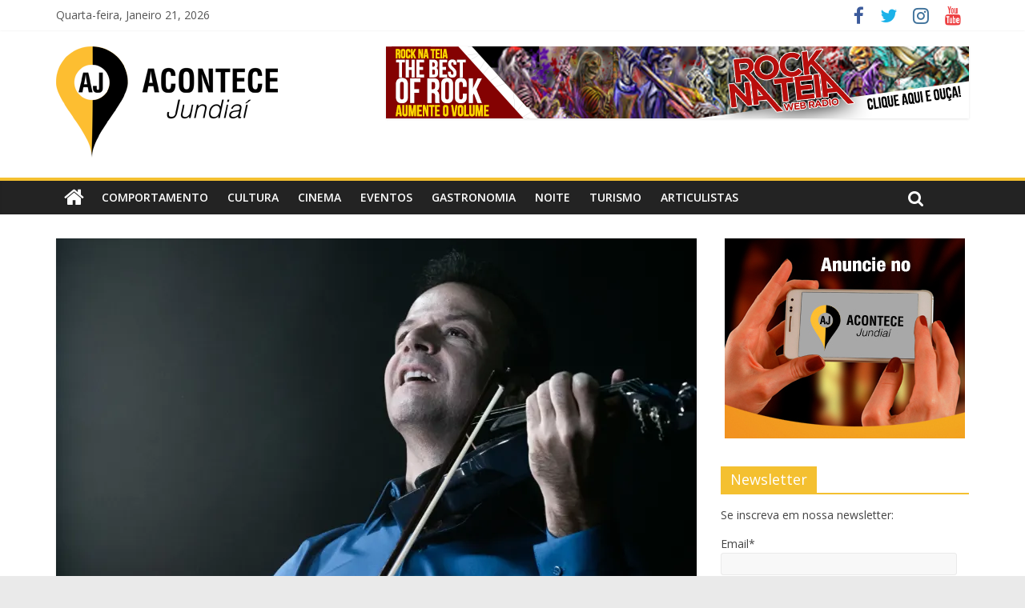

--- FILE ---
content_type: text/html; charset=UTF-8
request_url: http://acontecejundiai.com.br/2022/10/18/amon-lima-recebe-dj-edu-zottini-em-show-gratuito-em-jundiai-dia-23/
body_size: 57677
content:
<!DOCTYPE html>
<html lang="pt-PT">
<head>
	<meta charset="UTF-8"/>
	<meta name="viewport" content="width=device-width, initial-scale=1">
	<link rel="profile" href="http://gmpg.org/xfn/11"/>
	<link rel="pingback" href="http://acontecejundiai.com.br/xmlrpc.php"/>
	<title>Amon Lima recebe DJ Edu Zottini em show gratuito em Jundiaí dia 23</title>

<!-- This site is optimized with the Yoast SEO plugin v12.5 - https://yoast.com/wordpress/plugins/seo/ -->
<meta name="description" content="A música clássica se une à eletrônica no Projeto ALive no dia 23 de outubro, em apresentação única e inédita no Parque da Cidade, a partir das 17h30"/>
<meta name="robots" content="max-snippet:-1, max-image-preview:large, max-video-preview:-1"/>
<link rel="canonical" href="http://acontecejundiai.com.br/2022/10/18/amon-lima-recebe-dj-edu-zottini-em-show-gratuito-em-jundiai-dia-23/" />
<meta property="og:locale" content="pt_PT" />
<meta property="og:type" content="article" />
<meta property="og:title" content="Amon Lima recebe DJ Edu Zottini em show gratuito em Jundiaí dia 23" />
<meta property="og:description" content="A música clássica se une à eletrônica no Projeto ALive no dia 23 de outubro, em apresentação única e inédita no Parque da Cidade, a partir das 17h30" />
<meta property="og:url" content="http://acontecejundiai.com.br/2022/10/18/amon-lima-recebe-dj-edu-zottini-em-show-gratuito-em-jundiai-dia-23/" />
<meta property="og:site_name" content="Acontece Jundiaí" />
<meta property="article:publisher" content="https://www.facebook.com/acontecejundiai/" />
<meta property="article:tag" content="Acontece Jundiaí" />
<meta property="article:tag" content="Amon Lima" />
<meta property="article:tag" content="DJ Edu Zottini" />
<meta property="article:tag" content="música" />
<meta property="article:tag" content="parque da cidade" />
<meta property="article:tag" content="show" />
<meta property="article:tag" content="show gratuito" />
<meta property="article:section" content="Eventos" />
<meta property="article:published_time" content="2022-10-18T20:03:33-03:00" />
<meta property="og:image" content="https://i1.wp.com/acontecejundiai.com.br/wp-content/uploads/2022/10/Amon-Lima-recebe-DJ-Edu-Zottini-em-show-gratuito-em-Jundiaí-dia-23-2.jpeg?fit=1280%2C853" />
<meta property="og:image:secure_url" content="https://i1.wp.com/acontecejundiai.com.br/wp-content/uploads/2022/10/Amon-Lima-recebe-DJ-Edu-Zottini-em-show-gratuito-em-Jundiaí-dia-23-2.jpeg?fit=1280%2C853" />
<meta property="og:image:width" content="1280" />
<meta property="og:image:height" content="853" />
<meta name="twitter:card" content="summary" />
<meta name="twitter:description" content="A música clássica se une à eletrônica no Projeto ALive no dia 23 de outubro, em apresentação única e inédita no Parque da Cidade, a partir das 17h30" />
<meta name="twitter:title" content="Amon Lima recebe DJ Edu Zottini em show gratuito em Jundiaí dia 23" />
<meta name="twitter:site" content="@acontecejundiai" />
<meta name="twitter:image" content="https://i1.wp.com/acontecejundiai.com.br/wp-content/uploads/2022/10/Amon-Lima-recebe-DJ-Edu-Zottini-em-show-gratuito-em-Jundiaí-dia-23-2.jpeg?fit=1280%2C853" />
<meta name="twitter:creator" content="@acontecejundiai" />
<script type='application/ld+json' class='yoast-schema-graph yoast-schema-graph--main'>{"@context":"https://schema.org","@graph":[{"@type":"Organization","@id":"http://acontecejundiai.com.br/#organization","name":"Acontece Jundia\u00ed","url":"http://acontecejundiai.com.br/","sameAs":["https://www.facebook.com/acontecejundiai/","https://www.instagram.com/acontecejundiai/","https://www.youtube.com/channel/UChAeMCusgs4ao-HBzdFt5bg/featured","https://twitter.com/acontecejundiai"],"logo":{"@type":"ImageObject","@id":"http://acontecejundiai.com.br/#logo","url":"https://i0.wp.com/acontecejundiai.com.br/wp-content/uploads/2017/11/logo5.png?fit=2480%2C2021","width":2480,"height":2021,"caption":"Acontece Jundia\u00ed"},"image":{"@id":"http://acontecejundiai.com.br/#logo"}},{"@type":"WebSite","@id":"http://acontecejundiai.com.br/#website","url":"http://acontecejundiai.com.br/","name":"Acontece Jundia\u00ed","publisher":{"@id":"http://acontecejundiai.com.br/#organization"},"potentialAction":{"@type":"SearchAction","target":"http://acontecejundiai.com.br/?s={search_term_string}","query-input":"required name=search_term_string"}},{"@type":"ImageObject","@id":"http://acontecejundiai.com.br/2022/10/18/amon-lima-recebe-dj-edu-zottini-em-show-gratuito-em-jundiai-dia-23/#primaryimage","url":"https://i1.wp.com/acontecejundiai.com.br/wp-content/uploads/2022/10/Amon-Lima-recebe-DJ-Edu-Zottini-em-show-gratuito-em-Jundia\u00ed-dia-23-2.jpeg?fit=1280%2C853","width":1280,"height":853,"caption":"Amon Lima recebe DJ Edu Zottini em show gratuito em Jundia\u00ed"},{"@type":"WebPage","@id":"http://acontecejundiai.com.br/2022/10/18/amon-lima-recebe-dj-edu-zottini-em-show-gratuito-em-jundiai-dia-23/#webpage","url":"http://acontecejundiai.com.br/2022/10/18/amon-lima-recebe-dj-edu-zottini-em-show-gratuito-em-jundiai-dia-23/","inLanguage":"pt-PT","name":"Amon Lima recebe DJ Edu Zottini em show gratuito em Jundia\u00ed dia 23","isPartOf":{"@id":"http://acontecejundiai.com.br/#website"},"primaryImageOfPage":{"@id":"http://acontecejundiai.com.br/2022/10/18/amon-lima-recebe-dj-edu-zottini-em-show-gratuito-em-jundiai-dia-23/#primaryimage"},"datePublished":"2022-10-18T20:03:33-03:00","dateModified":"2022-10-18T20:03:33-03:00","description":"A m\u00fasica cl\u00e1ssica se une \u00e0 eletr\u00f4nica no Projeto ALive no dia 23 de outubro, em apresenta\u00e7\u00e3o \u00fanica e in\u00e9dita no Parque da Cidade, a partir das 17h30"},{"@type":"Article","@id":"http://acontecejundiai.com.br/2022/10/18/amon-lima-recebe-dj-edu-zottini-em-show-gratuito-em-jundiai-dia-23/#article","isPartOf":{"@id":"http://acontecejundiai.com.br/2022/10/18/amon-lima-recebe-dj-edu-zottini-em-show-gratuito-em-jundiai-dia-23/#webpage"},"author":{"@id":"http://acontecejundiai.com.br/#/schema/person/1a5189d0ccd22c59156db1e4e57914e6"},"headline":"Amon Lima recebe DJ Edu Zottini em show gratuito em Jundia\u00ed dia 23","datePublished":"2022-10-18T20:03:33-03:00","dateModified":"2022-10-18T20:03:33-03:00","commentCount":0,"mainEntityOfPage":{"@id":"http://acontecejundiai.com.br/2022/10/18/amon-lima-recebe-dj-edu-zottini-em-show-gratuito-em-jundiai-dia-23/#webpage"},"publisher":{"@id":"http://acontecejundiai.com.br/#organization"},"image":{"@id":"http://acontecejundiai.com.br/2022/10/18/amon-lima-recebe-dj-edu-zottini-em-show-gratuito-em-jundiai-dia-23/#primaryimage"},"keywords":"Acontece Jundia\u00ed,Amon Lima,DJ Edu Zottini,m\u00fasica,parque da cidade,show,show gratuito","articleSection":"Eventos,M\u00fasica"},{"@type":["Person"],"@id":"http://acontecejundiai.com.br/#/schema/person/1a5189d0ccd22c59156db1e4e57914e6","name":"acontecejundiai","image":{"@type":"ImageObject","@id":"http://acontecejundiai.com.br/#authorlogo","url":"http://0.gravatar.com/avatar/c02a34c0296f493c6a18ebe44c34a932?s=96&d=mm&r=g","caption":"acontecejundiai"},"sameAs":[]}]}</script>
<!-- / Yoast SEO plugin. -->

<link rel='dns-prefetch' href='//static.addtoany.com' />
<link rel='dns-prefetch' href='//widgets.getsitecontrol.com' />
<link rel='dns-prefetch' href='//s0.wp.com' />
<link rel='dns-prefetch' href='//secure.gravatar.com' />
<link rel='dns-prefetch' href='//fonts.googleapis.com' />
<link rel='dns-prefetch' href='//s.w.org' />
<link rel="alternate" type="application/rss+xml" title="Acontece Jundiaí &raquo; Feed" href="http://acontecejundiai.com.br/feed/" />
<link rel="alternate" type="application/rss+xml" title="Acontece Jundiaí &raquo; Feed de comentários" href="http://acontecejundiai.com.br/comments/feed/" />
<link rel="alternate" type="application/rss+xml" title="Feed de comentários de Acontece Jundiaí &raquo; Amon Lima recebe DJ Edu Zottini em show gratuito em Jundiaí dia 23" href="http://acontecejundiai.com.br/2022/10/18/amon-lima-recebe-dj-edu-zottini-em-show-gratuito-em-jundiai-dia-23/feed/" />
		<script type="text/javascript">
			window._wpemojiSettings = {"baseUrl":"https:\/\/s.w.org\/images\/core\/emoji\/12.0.0-1\/72x72\/","ext":".png","svgUrl":"https:\/\/s.w.org\/images\/core\/emoji\/12.0.0-1\/svg\/","svgExt":".svg","source":{"concatemoji":"http:\/\/acontecejundiai.com.br\/wp-includes\/js\/wp-emoji-release.min.js?ver=5.3.20"}};
			!function(e,a,t){var n,r,o,i=a.createElement("canvas"),p=i.getContext&&i.getContext("2d");function s(e,t){var a=String.fromCharCode;p.clearRect(0,0,i.width,i.height),p.fillText(a.apply(this,e),0,0);e=i.toDataURL();return p.clearRect(0,0,i.width,i.height),p.fillText(a.apply(this,t),0,0),e===i.toDataURL()}function c(e){var t=a.createElement("script");t.src=e,t.defer=t.type="text/javascript",a.getElementsByTagName("head")[0].appendChild(t)}for(o=Array("flag","emoji"),t.supports={everything:!0,everythingExceptFlag:!0},r=0;r<o.length;r++)t.supports[o[r]]=function(e){if(!p||!p.fillText)return!1;switch(p.textBaseline="top",p.font="600 32px Arial",e){case"flag":return s([127987,65039,8205,9895,65039],[127987,65039,8203,9895,65039])?!1:!s([55356,56826,55356,56819],[55356,56826,8203,55356,56819])&&!s([55356,57332,56128,56423,56128,56418,56128,56421,56128,56430,56128,56423,56128,56447],[55356,57332,8203,56128,56423,8203,56128,56418,8203,56128,56421,8203,56128,56430,8203,56128,56423,8203,56128,56447]);case"emoji":return!s([55357,56424,55356,57342,8205,55358,56605,8205,55357,56424,55356,57340],[55357,56424,55356,57342,8203,55358,56605,8203,55357,56424,55356,57340])}return!1}(o[r]),t.supports.everything=t.supports.everything&&t.supports[o[r]],"flag"!==o[r]&&(t.supports.everythingExceptFlag=t.supports.everythingExceptFlag&&t.supports[o[r]]);t.supports.everythingExceptFlag=t.supports.everythingExceptFlag&&!t.supports.flag,t.DOMReady=!1,t.readyCallback=function(){t.DOMReady=!0},t.supports.everything||(n=function(){t.readyCallback()},a.addEventListener?(a.addEventListener("DOMContentLoaded",n,!1),e.addEventListener("load",n,!1)):(e.attachEvent("onload",n),a.attachEvent("onreadystatechange",function(){"complete"===a.readyState&&t.readyCallback()})),(n=t.source||{}).concatemoji?c(n.concatemoji):n.wpemoji&&n.twemoji&&(c(n.twemoji),c(n.wpemoji)))}(window,document,window._wpemojiSettings);
		</script>
		<style type="text/css">
img.wp-smiley,
img.emoji {
	display: inline !important;
	border: none !important;
	box-shadow: none !important;
	height: 1em !important;
	width: 1em !important;
	margin: 0 .07em !important;
	vertical-align: -0.1em !important;
	background: none !important;
	padding: 0 !important;
}
</style>
	<link rel='stylesheet' id='wp-block-library-css'  href='http://acontecejundiai.com.br/wp-includes/css/dist/block-library/style.min.css?ver=5.3.20' type='text/css' media='all' />
<link rel='stylesheet' id='contact-form-7-css'  href='http://acontecejundiai.com.br/wp-content/plugins/contact-form-7/includes/css/styles.css?ver=5.1.6' type='text/css' media='all' />
<link rel='stylesheet' id='email-subscribers-css'  href='http://acontecejundiai.com.br/wp-content/plugins/email-subscribers/lite/public/css/email-subscribers-public.css?ver=5.9.7' type='text/css' media='all' />
<link rel='stylesheet' id='colormag_google_fonts-css'  href='//fonts.googleapis.com/css?family=Open+Sans%3A400%2C600&#038;ver=5.3.20' type='text/css' media='all' />
<link rel='stylesheet' id='colormag_style-css'  href='http://acontecejundiai.com.br/wp-content/themes/colormag/style.css?ver=5.3.20' type='text/css' media='all' />
<link rel='stylesheet' id='colormag-fontawesome-css'  href='http://acontecejundiai.com.br/wp-content/themes/colormag/fontawesome/css/font-awesome.css?ver=4.2.1' type='text/css' media='all' />
<!-- Inline jetpack_facebook_likebox -->
<style id='jetpack_facebook_likebox-inline-css' type='text/css'>
.widget_facebook_likebox {
	overflow: hidden;
}

</style>
<link rel='stylesheet' id='addtoany-css'  href='http://acontecejundiai.com.br/wp-content/plugins/add-to-any/addtoany.min.css?ver=1.16' type='text/css' media='all' />
<link rel='stylesheet' id='jetpack_css-css'  href='http://acontecejundiai.com.br/wp-content/plugins/jetpack/css/jetpack.css?ver=7.9.4' type='text/css' media='all' />
<script type='text/javascript' src='http://acontecejundiai.com.br/wp-includes/js/jquery/jquery.js?ver=1.12.4-wp'></script>
<script type='text/javascript' src='http://acontecejundiai.com.br/wp-includes/js/jquery/jquery-migrate.min.js?ver=1.4.1'></script>
<script type='text/javascript'>
/* <![CDATA[ */
var related_posts_js_options = {"post_heading":"h4"};
/* ]]> */
</script>
<script type='text/javascript' src='http://acontecejundiai.com.br/wp-content/plugins/jetpack/_inc/build/related-posts/related-posts.min.js?ver=20191011'></script>
<script type='text/javascript'>
window.a2a_config=window.a2a_config||{};a2a_config.callbacks=[];a2a_config.overlays=[];a2a_config.templates={};a2a_localize = {
	Share: "Share",
	Save: "Save",
	Subscribe: "Subscribe",
	Email: "Email",
	Bookmark: "Bookmark",
	ShowAll: "Show all",
	ShowLess: "Show less",
	FindServices: "Find service(s)",
	FindAnyServiceToAddTo: "Instantly find any service to add to",
	PoweredBy: "Powered by",
	ShareViaEmail: "Share via email",
	SubscribeViaEmail: "Subscribe via email",
	BookmarkInYourBrowser: "Bookmark in your browser",
	BookmarkInstructions: "Press Ctrl+D or \u2318+D to bookmark this page",
	AddToYourFavorites: "Add to your favorites",
	SendFromWebOrProgram: "Send from any email address or email program",
	EmailProgram: "Email program",
	More: "More&#8230;",
	ThanksForSharing: "Thanks for sharing!",
	ThanksForFollowing: "Thanks for following!"
};
</script>
<script type='text/javascript' defer src='https://static.addtoany.com/menu/page.js'></script>
<script type='text/javascript' defer src='http://acontecejundiai.com.br/wp-content/plugins/add-to-any/addtoany.min.js?ver=1.1'></script>
<script type='text/javascript' src='http://acontecejundiai.com.br/wp-content/themes/colormag/js/colormag-custom.js?ver=5.3.20'></script>
<!--[if lte IE 8]>
<script type='text/javascript' src='http://acontecejundiai.com.br/wp-content/themes/colormag/js/html5shiv.min.js?ver=5.3.20'></script>
<![endif]-->
<link rel='https://api.w.org/' href='http://acontecejundiai.com.br/wp-json/' />
<link rel="EditURI" type="application/rsd+xml" title="RSD" href="http://acontecejundiai.com.br/xmlrpc.php?rsd" />
<link rel="wlwmanifest" type="application/wlwmanifest+xml" href="http://acontecejundiai.com.br/wp-includes/wlwmanifest.xml" /> 
<meta name="generator" content="WordPress 5.3.20" />
<link rel='shortlink' href='https://wp.me/p9ZqYq-2XP' />
<link rel="alternate" type="application/json+oembed" href="http://acontecejundiai.com.br/wp-json/oembed/1.0/embed?url=http%3A%2F%2Facontecejundiai.com.br%2F2022%2F10%2F18%2Famon-lima-recebe-dj-edu-zottini-em-show-gratuito-em-jundiai-dia-23%2F" />
<link rel="alternate" type="text/xml+oembed" href="http://acontecejundiai.com.br/wp-json/oembed/1.0/embed?url=http%3A%2F%2Facontecejundiai.com.br%2F2022%2F10%2F18%2Famon-lima-recebe-dj-edu-zottini-em-show-gratuito-em-jundiai-dia-23%2F&#038;format=xml" />
   <script type="text/javascript">
   var _gaq = _gaq || [];
   _gaq.push(['_setAccount', 'UA-105159701-1']);
   _gaq.push(['_trackPageview']);
   (function() {
   var ga = document.createElement('script'); ga.type = 'text/javascript'; ga.async = true;
   ga.src = ('https:' == document.location.protocol ? 'https://ssl' : 'http://www') + '.google-analytics.com/ga.js';
   var s = document.getElementsByTagName('script')[0]; s.parentNode.insertBefore(ga, s);
   })();
   </script>

<link rel='dns-prefetch' href='//v0.wordpress.com'/>
<link rel='dns-prefetch' href='//i0.wp.com'/>
<link rel='dns-prefetch' href='//i1.wp.com'/>
<link rel='dns-prefetch' href='//i2.wp.com'/>
<style type='text/css'>img#wpstats{display:none}</style>			<style type="text/css">
				/* If html does not have either class, do not show lazy loaded images. */
				html:not( .jetpack-lazy-images-js-enabled ):not( .js ) .jetpack-lazy-image {
					display: none;
				}
			</style>
			<script>
				document.documentElement.classList.add(
					'jetpack-lazy-images-js-enabled'
				);
			</script>
		<link rel="icon" href="https://i2.wp.com/acontecejundiai.com.br/wp-content/uploads/2018/07/cropped-acontece_jundiai_logo.jpg?fit=32%2C32" sizes="32x32" />
<link rel="icon" href="https://i2.wp.com/acontecejundiai.com.br/wp-content/uploads/2018/07/cropped-acontece_jundiai_logo.jpg?fit=192%2C192" sizes="192x192" />
<link rel="apple-touch-icon-precomposed" href="https://i2.wp.com/acontecejundiai.com.br/wp-content/uploads/2018/07/cropped-acontece_jundiai_logo.jpg?fit=180%2C180" />
<meta name="msapplication-TileImage" content="https://i2.wp.com/acontecejundiai.com.br/wp-content/uploads/2018/07/cropped-acontece_jundiai_logo.jpg?fit=270%2C270" />
<!-- Acontece Jundiaí Internal Styles -->        <style type="text/css"> .colormag-button,blockquote,button,input[type=reset],input[type=button],input[type=submit],
		#masthead.colormag-header-clean #site-navigation.main-small-navigation .menu-toggle{background-color:#f4c030}
		#site-title a,.next a:hover,.previous a:hover,.social-links i.fa:hover,a,
		#masthead.colormag-header-clean .social-links li:hover i.fa,
		#masthead.colormag-header-classic .social-links li:hover i.fa,
		#masthead.colormag-header-clean .breaking-news .newsticker a:hover,
		#masthead.colormag-header-classic .breaking-news .newsticker a:hover,
		#masthead.colormag-header-classic #site-navigation .fa.search-top:hover,
		#masthead.colormag-header-classic #site-navigation .random-post a:hover .fa-random,
		#masthead .main-small-navigation li:hover > .sub-toggle i,
		.better-responsive-menu #masthead .main-small-navigation .sub-toggle.active .fa  {color:#f4c030}
		.fa.search-top:hover,
		#masthead.colormag-header-classic #site-navigation.main-small-navigation .menu-toggle,
		.main-navigation ul li.focus > a,
        #masthead.colormag-header-classic .main-navigation ul ul.sub-menu li.focus > a {background-color:#f4c030}
		#site-navigation{border-top:4px solid #f4c030}
		.home-icon.front_page_on,.main-navigation a:hover,.main-navigation ul li ul li a:hover,
		.main-navigation ul li ul li:hover>a,
		.main-navigation ul li.current-menu-ancestor>a,
		.main-navigation ul li.current-menu-item ul li a:hover,
		.main-navigation ul li.current-menu-item>a,
		.main-navigation ul li.current_page_ancestor>a,
		.main-navigation ul li.current_page_item>a,
		.main-navigation ul li:hover>a,
		.main-small-navigation li a:hover,
		.site-header .menu-toggle:hover,
		#masthead.colormag-header-classic .main-navigation ul ul.sub-menu li:hover > a,
		#masthead.colormag-header-classic .main-navigation ul ul.sub-menu li.current-menu-ancestor > a,
		#masthead.colormag-header-classic .main-navigation ul ul.sub-menu li.current-menu-item > a,
		#masthead .main-small-navigation li:hover > a,
		#masthead .main-small-navigation li.current-page-ancestor > a,
		#masthead .main-small-navigation li.current-menu-ancestor > a,
		#masthead .main-small-navigation li.current-page-item > a,
		#masthead .main-small-navigation li.current-menu-item > a{background-color:#f4c030}
		.main-small-navigation .current-menu-item>a,.main-small-navigation .current_page_item>a {background:#f4c030}
		#masthead.colormag-header-classic .main-navigation ul ul.sub-menu li:hover,
		#masthead.colormag-header-classic .main-navigation ul ul.sub-menu li.current-menu-ancestor,
		#masthead.colormag-header-classic .main-navigation ul ul.sub-menu li.current-menu-item,
		#masthead.colormag-header-classic #site-navigation .menu-toggle,
		#masthead.colormag-header-classic #site-navigation .menu-toggle:hover,
		#masthead.colormag-header-classic .main-navigation ul > li:hover > a, 
        #masthead.colormag-header-classic .main-navigation ul > li.current-menu-item > a, 
        #masthead.colormag-header-classic .main-navigation ul > li.current-menu-ancestor > a,
        #masthead.colormag-header-classic .main-navigation ul li.focus > a{ border-color:#f4c030}
		.promo-button-area a:hover{border:2px solid #f4c030;background-color:#f4c030}
		#content .wp-pagenavi .current,
		#content .wp-pagenavi a:hover,.format-link .entry-content a,.pagination span{ background-color:#f4c030}
		.pagination a span:hover{color:#f4c030;border-color:#f4c030}
		#content .comments-area a.comment-edit-link:hover,#content .comments-area a.comment-permalink:hover,
		#content .comments-area article header cite a:hover,.comments-area .comment-author-link a:hover{color:#f4c030}
		.comments-area .comment-author-link span{background-color:#f4c030}
		.comment .comment-reply-link:hover,.nav-next a,.nav-previous a{color:#f4c030}
		#secondary .widget-title{border-bottom:2px solid #f4c030}
		#secondary .widget-title span{background-color:#f4c030}
		.footer-widgets-area .widget-title{border-bottom:2px solid #f4c030}
		.footer-widgets-area .widget-title span,
		.colormag-footer--classic .footer-widgets-area .widget-title span::before{background-color:#f4c030}
		.footer-widgets-area a:hover{color:#f4c030}
		.advertisement_above_footer .widget-title{ border-bottom:2px solid #f4c030}
		.advertisement_above_footer .widget-title span{background-color:#f4c030}
		a#scroll-up i{color:#f4c030}
		.page-header .page-title{border-bottom:2px solid #f4c030}
		#content .post .article-content .above-entry-meta .cat-links a,
		.page-header .page-title span{ background-color:#f4c030}
		#content .post .article-content .entry-title a:hover,
		.entry-meta .byline i,.entry-meta .cat-links i,.entry-meta a,
		.post .entry-title a:hover,.search .entry-title a:hover{color:#f4c030}
		.entry-meta .post-format i{background-color:#f4c030}
		.entry-meta .comments-link a:hover,.entry-meta .edit-link a:hover,.entry-meta .posted-on a:hover,
		.entry-meta .tag-links a:hover,.single #content .tags a:hover{color:#f4c030}.more-link,
		.no-post-thumbnail{background-color:#f4c030}
		.post-box .entry-meta .cat-links a:hover,.post-box .entry-meta .posted-on a:hover,
		.post.post-box .entry-title a:hover{color:#f4c030}
		.widget_featured_slider .slide-content .above-entry-meta .cat-links a{background-color:#f4c030}
		.widget_featured_slider .slide-content .below-entry-meta .byline a:hover,
		.widget_featured_slider .slide-content .below-entry-meta .comments a:hover,
		.widget_featured_slider .slide-content .below-entry-meta .posted-on a:hover,
		.widget_featured_slider .slide-content .entry-title a:hover{color:#f4c030}
		.widget_highlighted_posts .article-content .above-entry-meta .cat-links a {background-color:#f4c030}
		.byline a:hover,.comments a:hover,.edit-link a:hover,.posted-on a:hover,.tag-links a:hover,
		.widget_highlighted_posts .article-content .below-entry-meta .byline a:hover,
		.widget_highlighted_posts .article-content .below-entry-meta .comments a:hover,
		.widget_highlighted_posts .article-content .below-entry-meta .posted-on a:hover,
		.widget_highlighted_posts .article-content .entry-title a:hover{color:#f4c030}
		.widget_featured_posts .article-content .above-entry-meta .cat-links a{background-color:#f4c030}
		.widget_featured_posts .article-content .entry-title a:hover{color:#f4c030}
		.widget_featured_posts .widget-title{border-bottom:2px solid #f4c030}
		.widget_featured_posts .widget-title span{background-color:#f4c030}
		.related-posts-main-title .fa,.single-related-posts .article-content .entry-title a:hover{color:#f4c030}
		@media (max-width: 768px) {.better-responsive-menu .sub-toggle{background-color:#d6a212}}</style>
					<style type="text/css" id="wp-custom-css">
				.bx-wrapper { height:350px; overflow-y:hidden;
}

#primary .widget-title {
border-bottom: 2px solid #00b7be;
}
#primary .widget-title {
font-size: 18px;
margin-bottom: 15px;
padding-bottom: 0;
}
#primary .widget-title span {
background-color: #00b7be;
}
#primary .widget-title span {
color: #fff;
padding: 6px 12px;
display: inline-block;
}

.copyright { display: none;
}			</style>
		</head>

<body class="post-template-default single single-post postid-11397 single-format-standard wp-custom-logo metaslider-plugin  wide better-responsive-menu">


<div id="page" class="hfeed site">
	
	
	<header id="masthead" class="site-header clearfix ">
		<div id="header-text-nav-container" class="clearfix">

						<div class="news-bar">
				<div class="inner-wrap clearfix">
					
        <div class="date-in-header">
			Quarta-feira, Janeiro 21, 2026        </div>

		
					
							<div class="social-links clearfix">
			<ul>
				<li><a href="https://www.facebook.com/Acontece-Jundia%C3%AD-1946417568937258" target="_blank"><i class="fa fa-facebook"></i></a></li><li><a href="https://twitter.com/acontecejundiai" target="_blank"><i class="fa fa-twitter"></i></a></li><li><a href="https://www.instagram.com/acontecejundiai" target="_blank"><i class="fa fa-instagram"></i></a></li><li><a href="https://www.youtube.com/channel/UChAeMCusgs4ao-HBzdFt5bg" target="_blank"><i class="fa fa-youtube"></i></a></li>			</ul>
		</div><!-- .social-links -->
						</div>
			</div>
		
			
			
		<div class="inner-wrap">

			<div id="header-text-nav-wrap" class="clearfix">
				<div id="header-left-section">
											<div id="header-logo-image">
							
							<a href="http://acontecejundiai.com.br/" class="custom-logo-link" rel="home"><img width="277" height="139" src="https://i0.wp.com/acontecejundiai.com.br/wp-content/uploads/2017/07/cropped-logo2-2-1.png?fit=277%2C139" class="custom-logo jetpack-lazy-image" alt="Acontece Jundiaí" data-attachment-id="21" data-permalink="http://acontecejundiai.com.br/cropped-logo2-2-1-png/" data-orig-file="https://i0.wp.com/acontecejundiai.com.br/wp-content/uploads/2017/07/cropped-logo2-2-1.png?fit=277%2C139" data-orig-size="277,139" data-comments-opened="1" data-image-meta="{&quot;aperture&quot;:&quot;0&quot;,&quot;credit&quot;:&quot;&quot;,&quot;camera&quot;:&quot;&quot;,&quot;caption&quot;:&quot;&quot;,&quot;created_timestamp&quot;:&quot;0&quot;,&quot;copyright&quot;:&quot;&quot;,&quot;focal_length&quot;:&quot;0&quot;,&quot;iso&quot;:&quot;0&quot;,&quot;shutter_speed&quot;:&quot;0&quot;,&quot;title&quot;:&quot;&quot;,&quot;orientation&quot;:&quot;0&quot;}" data-image-title="cropped-logo2-2-1.png" data-image-description="&lt;p&gt;http://acontecejundiai1.hospedagemdesites.ws/wp-content/uploads/2017/07/cropped-logo2-2-1.png&lt;/p&gt;
" data-medium-file="https://i0.wp.com/acontecejundiai.com.br/wp-content/uploads/2017/07/cropped-logo2-2-1.png?fit=277%2C139" data-large-file="https://i0.wp.com/acontecejundiai.com.br/wp-content/uploads/2017/07/cropped-logo2-2-1.png?fit=277%2C139" data-lazy-src="https://i0.wp.com/acontecejundiai.com.br/wp-content/uploads/2017/07/cropped-logo2-2-1.png?fit=277%2C139&amp;is-pending-load=1" srcset="[data-uri]" /></a>						</div><!-- #header-logo-image -->
											<div id="header-text" class="screen-reader-text">
													<h3 id="site-title">
								<a href="http://acontecejundiai.com.br/" title="Acontece Jundiaí" rel="home">Acontece Jundiaí</a>
							</h3>
																		<p id="site-description">Portal de cultura, entretenimento, gastronomia e turismo de Jundiaí e região</p>
						<!-- #site-description -->
					</div><!-- #header-text -->
				</div><!-- #header-left-section -->
				<div id="header-right-section">
											<div id="header-right-sidebar" class="clearfix">
							<aside id="colormag_728x90_advertisement_widget-3" class="widget widget_728x90_advertisement clearfix">
		<div class="advertisement_728x90">
			<div class="advertisement-content"><a href="http://www.rocknateia.com.br" class="single_ad_728x90" target="_blank" rel="nofollow">
                                    <img src="http://acontecejundiai.com.br/wp-content/uploads/2018/06/rocknateia.png" width="728" height="90" alt="rock na teia">
                           </a></div>		</div>
		</aside>						</div>
										</div><!-- #header-right-section -->

			</div><!-- #header-text-nav-wrap -->

		</div><!-- .inner-wrap -->

		
			
			
		<nav id="site-navigation" class="main-navigation clearfix" role="navigation">
			<div class="inner-wrap clearfix">
				
					<div class="home-icon">
						<a href="http://acontecejundiai.com.br/" title="Acontece Jundiaí"><i class="fa fa-home"></i></a>
					</div>

					
				<h4 class="menu-toggle"></h4>
				<div class="menu-primary-container"><ul id="menu-menu-acontece" class="menu"><li id="menu-item-46" class="menu-item menu-item-type-taxonomy menu-item-object-category menu-item-46"><a href="http://acontecejundiai.com.br/category/comportamento/">Comportamento</a></li>
<li id="menu-item-42" class="menu-item menu-item-type-taxonomy menu-item-object-category menu-item-42"><a href="http://acontecejundiai.com.br/category/cultura/">Cultura</a></li>
<li id="menu-item-48" class="menu-item menu-item-type-taxonomy menu-item-object-category menu-item-48"><a href="http://acontecejundiai.com.br/category/cinema/">Cinema</a></li>
<li id="menu-item-210" class="menu-item menu-item-type-taxonomy menu-item-object-category current-post-ancestor current-menu-parent current-post-parent menu-item-210"><a href="http://acontecejundiai.com.br/category/eventos/">Eventos</a></li>
<li id="menu-item-45" class="menu-item menu-item-type-taxonomy menu-item-object-category menu-item-45"><a href="http://acontecejundiai.com.br/category/gastronomia/">Gastronomia</a></li>
<li id="menu-item-43" class="menu-item menu-item-type-taxonomy menu-item-object-category menu-item-43"><a href="http://acontecejundiai.com.br/category/noite/">Noite</a></li>
<li id="menu-item-47" class="menu-item menu-item-type-taxonomy menu-item-object-category menu-item-47"><a href="http://acontecejundiai.com.br/category/turismo/">Turismo</a></li>
<li id="menu-item-377" class="menu-item menu-item-type-taxonomy menu-item-object-category menu-item-377"><a href="http://acontecejundiai.com.br/category/articulistas/">Articulistas</a></li>
</ul></div>
				
									<i class="fa fa-search search-top"></i>
					<div class="search-form-top">
						<form action="http://acontecejundiai.com.br/" class="search-form searchform clearfix" method="get">
   <div class="search-wrap">
      <input type="text" placeholder="Search" class="s field" name="s">
      <button class="search-icon" type="submit"></button>
   </div>
</form><!-- .searchform -->					</div>
							</div>
		</nav>

		
		</div><!-- #header-text-nav-container -->

		
	</header>

		
	<div id="main" class="clearfix">
		<div class="inner-wrap clearfix">

	
	<div id="primary">
		<div id="content" class="clearfix">

			
				
<article id="post-11397" class="post-11397 post type-post status-publish format-standard has-post-thumbnail hentry category-eventos category-musica tag-acontece-jundiai tag-amon-lima tag-dj-edu-zottini tag-musica tag-parque-da-cidade tag-show tag-show-gratuito">
	
   
         <div class="featured-image">
               <img width="800" height="445" src="https://i1.wp.com/acontecejundiai.com.br/wp-content/uploads/2022/10/Amon-Lima-recebe-DJ-Edu-Zottini-em-show-gratuito-em-Jundiaí-dia-23-2.jpeg?resize=800%2C445" class="attachment-colormag-featured-image size-colormag-featured-image wp-post-image jetpack-lazy-image" alt="Amon Lima recebe DJ Edu Zottini em show gratuito em Jundiaí" data-attachment-id="11398" data-permalink="http://acontecejundiai.com.br/2022/10/18/amon-lima-recebe-dj-edu-zottini-em-show-gratuito-em-jundiai-dia-23/amon-lima-recebe-dj-edu-zottini-em-show-gratuito-em-jundiai-dia-23-2/" data-orig-file="https://i1.wp.com/acontecejundiai.com.br/wp-content/uploads/2022/10/Amon-Lima-recebe-DJ-Edu-Zottini-em-show-gratuito-em-Jundiaí-dia-23-2.jpeg?fit=1280%2C853" data-orig-size="1280,853" data-comments-opened="1" data-image-meta="{&quot;aperture&quot;:&quot;0&quot;,&quot;credit&quot;:&quot;&quot;,&quot;camera&quot;:&quot;&quot;,&quot;caption&quot;:&quot;&quot;,&quot;created_timestamp&quot;:&quot;0&quot;,&quot;copyright&quot;:&quot;&quot;,&quot;focal_length&quot;:&quot;0&quot;,&quot;iso&quot;:&quot;0&quot;,&quot;shutter_speed&quot;:&quot;0&quot;,&quot;title&quot;:&quot;&quot;,&quot;orientation&quot;:&quot;0&quot;}" data-image-title="Amon Lima recebe DJ Edu Zottini em show gratuito em Jundiaí dia 23 (2)" data-image-description="&lt;p&gt;Amon Lima recebe DJ Edu Zottini em show gratuito em Jundiaí&lt;/p&gt;
" data-medium-file="https://i1.wp.com/acontecejundiai.com.br/wp-content/uploads/2022/10/Amon-Lima-recebe-DJ-Edu-Zottini-em-show-gratuito-em-Jundiaí-dia-23-2.jpeg?fit=300%2C200" data-large-file="https://i1.wp.com/acontecejundiai.com.br/wp-content/uploads/2022/10/Amon-Lima-recebe-DJ-Edu-Zottini-em-show-gratuito-em-Jundiaí-dia-23-2.jpeg?fit=800%2C533" data-lazy-src="https://i1.wp.com/acontecejundiai.com.br/wp-content/uploads/2022/10/Amon-Lima-recebe-DJ-Edu-Zottini-em-show-gratuito-em-Jundiaí-dia-23-2.jpeg?resize=800%2C445&amp;is-pending-load=1" srcset="[data-uri]" />            </div>
   
   <div class="article-content clearfix">

   
   <div class="above-entry-meta"><span class="cat-links"><a href="http://acontecejundiai.com.br/category/eventos/" style="background:#81d742" rel="category tag">Eventos</a>&nbsp;<a href="http://acontecejundiai.com.br/category/musica/"  rel="category tag">Música</a>&nbsp;</span></div>
      <header class="entry-header">
   		<h1 class="entry-title">
   			Amon Lima recebe DJ Edu Zottini em show gratuito em Jundiaí dia 23   		</h1>
   	</header>

   	<div class="below-entry-meta">
			<span class="posted-on"><a href="http://acontecejundiai.com.br/2022/10/18/amon-lima-recebe-dj-edu-zottini-em-show-gratuito-em-jundiai-dia-23/" title="5:03 pm" rel="bookmark"><i class="fa fa-calendar-o"></i> <time class="entry-date published" datetime="2022-10-18T17:03:33-03:00">Outubro 18, 2022</time></a></span>
            <span class="byline"><span class="author vcard"><i class="fa fa-user"></i><a class="url fn n"
                                                                                         href="http://acontecejundiai.com.br/author/acontecejundiai/"
                                                                                         title="acontecejundiai">acontecejundiai</a></span></span>

			                <span class="comments"><a href="http://acontecejundiai.com.br/2022/10/18/amon-lima-recebe-dj-edu-zottini-em-show-gratuito-em-jundiai-dia-23/#respond"><i class="fa fa-comment"></i> 0 Comments</a></span>
			<span class="tag-links"><i class="fa fa-tags"></i><a href="http://acontecejundiai.com.br/tag/acontece-jundiai/" rel="tag">Acontece Jundiaí</a>, <a href="http://acontecejundiai.com.br/tag/amon-lima/" rel="tag">Amon Lima</a>, <a href="http://acontecejundiai.com.br/tag/dj-edu-zottini/" rel="tag">DJ Edu Zottini</a>, <a href="http://acontecejundiai.com.br/tag/musica/" rel="tag">música</a>, <a href="http://acontecejundiai.com.br/tag/parque-da-cidade/" rel="tag">parque da cidade</a>, <a href="http://acontecejundiai.com.br/tag/show/" rel="tag">show</a>, <a href="http://acontecejundiai.com.br/tag/show-gratuito/" rel="tag">show gratuito</a></span></div>
   	<div class="entry-content clearfix">
   		<p align="justify"><span style="font-size: medium;">O violino clássico de Amon Lima, músico da famosa Família Lima, e as músicas eletrônicas do DJ Edu Zottini farão o show gratuito pelo projeto Alive. A apresentação única e inédita será no Parque da Cidade de Jundiaí no dia 23 de outubro, às 17h30. O projeto conta com recursos do Programa de Ação Cultural PROAC e patrocínio da Foxconn. </span></p>
<p align="justify"><span style="font-size: medium;">A partir das 15h30 estará no palco uma banda convidada que fará homenagem a Cazuza e Barão Vermelho. Depois, com o show principal de Amon Lima e Edu Zottini que apresentará uma fusão das músicas eletrônica e clássica.</span></p>
<p align="justify"><strong>Projeto Alive</strong></p>
<p align="justify"><span style="font-size: medium;"> Criativo, versátil e técnico, o Projeto Alive consegue uma harmonia perfeita com a mistura das batidas sintéticas da música eletrônica e a sonoridade orgânica do violino. Enquanto o DJ comanda as pick-ups, sintetizadores e computadores, Amon Lima constrói melodias com o violino, criando uma atmosfera refinada, com arranjos que agradam o público. Um show diferenciado e ousado que incorpora a sonoridade erudita do violino à música eletrônica. </span></p>
<p align="justify"><span style="font-size: medium;">Amon Lima é violinista da consagrada Família Lima, acumula mais de 1 milhão de cópias vendidas, 11 cds e 5 dvds. Tem carreira consolidada na música eletrônica, com 3 cds gravados, apresentações no Rock In Rio e Hard Rock Café Orlando. É o único violinista da história da música eletrônica nacional a figurar nas capas das revistas Mixmag, House Mag e DJ Sound e a ter residência no Green Valley, eleito o maior clube do mundo.</span></p>
<p align="justify"><span style="font-size: medium;">Com mais de 25 anos de carreira Edu Zottini é residente dos clubs Parador Maresias e Fireup Campos do Jordão, onde passa as temporadas de verão e inverno recebendo um seleto público adorador de emusic. Já se apresentou em eventos como o Festival de Cinema de Gramado, São Paulo Fashion Week e da escudeira Ferrari no Brasil, entre outros.</span></p>
<p align="justify"><span style="font-size: medium;">Já a banda que fará homenagem a Cazuza e Barão Vermelho nasceu em 2012 despretensiosamente com o encontro de Pedro Moraes (vocalista) e alguns amigos músicos. No ano seguinte, o formato acústico se tornou um pouco mais robusto, agregando outros instrumentos, além de violão e voz. Na estrada desde então, passaram por diversos bares, casas noturnas, eventos por Campinas e região, além de outros estados também. Fizeram participações em espetáculos de dança, festivais culturais, feiras, festas típicas de cidades, eventos corporativos e particulares. </span></p>
<p align="justify"><span style="font-size: medium;"><b>Sobre a Foxconn</b></span></p>
<p align="justify"><span style="font-size: medium;">O grupo tecnológico Foxconn é o principal fornecedor de design, desenvolvimento, manufatura, montagem e serviços de pós-venda para líderes globais de computadores, comunicação e entretenimento. A empresa não é apenas a maior, com unidades de negócio em toda a Europa, Américas e Ásia, mas também a multinacional que cresce mais rápido em prestação de serviços no mundo.</span></p>
<p align="justify"><span style="font-size: medium;">A companhia é a maior fabricante de produtos 3C (Computadores, Comunicações e Consumos Eletrônicos). O grupo Foxconn foi responsável por 5,9% das exportações na China no ano de 2011, classificado como maior exportador do país por 10 anos consecutivos.</span></p>
<p align="justify"><span style="font-size: medium;"><strong>Serviço:</strong><br />
</span><span style="font-size: medium;"><b>Projeto ALive – Jundiaí<br />
</b></span><span style="font-size: medium;"><b>Local:</b></span><span style="font-size: medium;"> Parque da Cidade &#8211; Rod. João Cereser, Km 66 &#8211; Pinheirinhos, Jundiaí.<br />
</span><span style="font-size: medium;"><b>Data: </b></span><span style="font-size: medium;">23 de outubro</span></p>
<p align="justify"><span style="font-size: medium;"><u><b>PROGRAMAÇÃO DO EVENTO<br />
</b></u></span><span style="font-size: medium;">15:30 &#8211; Abertura &#8211; Banda &#8211; Homenagem a Cazuza e Barão Vermelho<br />
</span><span style="font-size: medium;">17:30 &#8211; Show principal &#8211; Amon Lima &amp; DJ Edu Zottini<br />
</span><span style="font-size: medium;">19:00 &#8211; Encerramento &#8211; DJ Edu Zottini</span></p>
<p align="justify"><strong><em>Da Redação</em></strong><br />
<strong><em>Fotos: Divulgação</em></strong></p>

<div id='jp-relatedposts' class='jp-relatedposts' >
	<h3 class="jp-relatedposts-headline"><em>Relacionado</em></h3>
</div><div class="addtoany_share_save_container addtoany_content addtoany_content_bottom"><div class="a2a_kit a2a_kit_size_26 addtoany_list" data-a2a-url="http://acontecejundiai.com.br/2022/10/18/amon-lima-recebe-dj-edu-zottini-em-show-gratuito-em-jundiai-dia-23/" data-a2a-title="Amon Lima recebe DJ Edu Zottini em show gratuito em Jundiaí dia 23"><a class="a2a_button_facebook" href="https://www.addtoany.com/add_to/facebook?linkurl=http%3A%2F%2Facontecejundiai.com.br%2F2022%2F10%2F18%2Famon-lima-recebe-dj-edu-zottini-em-show-gratuito-em-jundiai-dia-23%2F&amp;linkname=Amon%20Lima%20recebe%20DJ%20Edu%20Zottini%20em%20show%20gratuito%20em%20Jundia%C3%AD%20dia%2023" title="Facebook" rel="nofollow noopener" target="_blank"></a><a class="a2a_button_twitter" href="https://www.addtoany.com/add_to/twitter?linkurl=http%3A%2F%2Facontecejundiai.com.br%2F2022%2F10%2F18%2Famon-lima-recebe-dj-edu-zottini-em-show-gratuito-em-jundiai-dia-23%2F&amp;linkname=Amon%20Lima%20recebe%20DJ%20Edu%20Zottini%20em%20show%20gratuito%20em%20Jundia%C3%AD%20dia%2023" title="Twitter" rel="nofollow noopener" target="_blank"></a><a class="a2a_button_whatsapp" href="https://www.addtoany.com/add_to/whatsapp?linkurl=http%3A%2F%2Facontecejundiai.com.br%2F2022%2F10%2F18%2Famon-lima-recebe-dj-edu-zottini-em-show-gratuito-em-jundiai-dia-23%2F&amp;linkname=Amon%20Lima%20recebe%20DJ%20Edu%20Zottini%20em%20show%20gratuito%20em%20Jundia%C3%AD%20dia%2023" title="WhatsApp" rel="nofollow noopener" target="_blank"></a><a class="a2a_button_copy_link" href="https://www.addtoany.com/add_to/copy_link?linkurl=http%3A%2F%2Facontecejundiai.com.br%2F2022%2F10%2F18%2Famon-lima-recebe-dj-edu-zottini-em-show-gratuito-em-jundiai-dia-23%2F&amp;linkname=Amon%20Lima%20recebe%20DJ%20Edu%20Zottini%20em%20show%20gratuito%20em%20Jundia%C3%AD%20dia%2023" title="Copy Link" rel="nofollow noopener" target="_blank"></a><a class="a2a_button_facebook_messenger" href="https://www.addtoany.com/add_to/facebook_messenger?linkurl=http%3A%2F%2Facontecejundiai.com.br%2F2022%2F10%2F18%2Famon-lima-recebe-dj-edu-zottini-em-show-gratuito-em-jundiai-dia-23%2F&amp;linkname=Amon%20Lima%20recebe%20DJ%20Edu%20Zottini%20em%20show%20gratuito%20em%20Jundia%C3%AD%20dia%2023" title="Messenger" rel="nofollow noopener" target="_blank"></a><a class="a2a_dd addtoany_share_save addtoany_share" href="https://www.addtoany.com/share"></a></div></div>   	</div>

   </div>

	</article>

			
		</div><!-- #content -->

      
		<ul class="default-wp-page clearfix">
			<li class="previous"><a href="http://acontecejundiai.com.br/2022/10/17/jundiaishopping-celebra-10-anos-com-exposicao-e-presentes-para-os-clientes/" rel="prev"><span class="meta-nav">&larr;</span> JundiaíShopping celebra 10 anos com exposição e presentes para os clientes</a></li>
			<li class="next"><a href="http://acontecejundiai.com.br/2022/10/19/sesc-jundiai-recebe-a-4a-edicao-do-festival-sesc-jazz-de-20-a-23-10/" rel="next">Sesc Jundiaí recebe a 4ª edição do festival Sesc Jazz de 20 a 23/10 <span class="meta-nav">&rarr;</span></a></li>
		</ul>
	
      
      
      
<div id="comments" class="comments-area">

	
	
	
		<div id="respond" class="comment-respond">
		<h3 id="reply-title" class="comment-reply-title">Deixe um comentário <small><a rel="nofollow" id="cancel-comment-reply-link" href="/2022/10/18/amon-lima-recebe-dj-edu-zottini-em-show-gratuito-em-jundiai-dia-23/#respond" style="display:none;">Cancelar resposta</a></small></h3><form action="http://acontecejundiai.com.br/wp-comments-post.php" method="post" id="commentform" class="comment-form" novalidate><p class="comment-notes"><span id="email-notes">O seu endereço de email não será publicado.</span> Campos obrigatórios marcados com <span class="required">*</span></p><p class="comment-form-comment"><label for="comment">Comentário</label> <textarea id="comment" name="comment" cols="45" rows="8" maxlength="65525" required="required"></textarea></p><p class="comment-form-author"><label for="author">Nome <span class="required">*</span></label> <input id="author" name="author" type="text" value="" size="30" maxlength="245" required='required' /></p>
<p class="comment-form-email"><label for="email">Email <span class="required">*</span></label> <input id="email" name="email" type="email" value="" size="30" maxlength="100" aria-describedby="email-notes" required='required' /></p>
<p class="comment-form-url"><label for="url">Site</label> <input id="url" name="url" type="url" value="" size="30" maxlength="200" /></p>
<p class="comment-subscription-form"><input type="checkbox" name="subscribe_comments" id="subscribe_comments" value="subscribe" style="width: auto; -moz-appearance: checkbox; -webkit-appearance: checkbox;" /> <label class="subscribe-label" id="subscribe-label" for="subscribe_comments">Quero ser notificado de comentários adicionais por email.</label></p><p class="comment-subscription-form"><input type="checkbox" name="subscribe_blog" id="subscribe_blog" value="subscribe" style="width: auto; -moz-appearance: checkbox; -webkit-appearance: checkbox;" /> <label class="subscribe-label" id="subscribe-blog-label" for="subscribe_blog">Quero ser notificado de novos artigos por email.</label></p><p class="form-submit"><input name="submit" type="submit" id="submit" class="submit" value="Publicar comentário" /> <input type='hidden' name='comment_post_ID' value='11397' id='comment_post_ID' />
<input type='hidden' name='comment_parent' id='comment_parent' value='0' />
</p><p style="display: none;"><input type="hidden" id="akismet_comment_nonce" name="akismet_comment_nonce" value="4a7087f6a0" /></p><input type="hidden" id="ak_js" name="ak_js" value="177"/><textarea name="ak_hp_textarea" cols="45" rows="8" maxlength="100" style="display: none !important;"></textarea></form>	</div><!-- #respond -->
	
</div><!-- #comments -->
	</div><!-- #primary -->

	
<div id="secondary">
			
		<aside id="colormag_300x250_advertisement_widget-11" class="widget widget_300x250_advertisement clearfix">
		<div class="advertisement_300x250">
			<div class="advertisement-content"><a href="http://acontecejundiai.com.br/anuncie/" class="single_ad_300x250" target="_blank" rel="nofollow">
                                    <img src="http://acontecejundiai.com.br/wp-content/uploads/2017/09/anuncie-1.jpg" width="300" height="250" alt="">
                           </a></div>		</div>
		</aside><aside id="email-subscribers-form-6" class="widget widget_email-subscribers-form clearfix"><h3 class="widget-title"><span> Newsletter </span></h3><div class="emaillist" id="es_form_f2-n1"><form action="/2022/10/18/amon-lima-recebe-dj-edu-zottini-em-show-gratuito-em-jundiai-dia-23/#es_form_f2-n1" method="post" class="es_subscription_form es_shortcode_form  es_ajax_subscription_form" id="es_subscription_form_6970f55dc529f" data-source="ig-es" data-form-id="2"><div class="es_caption">Se inscreva em nossa newsletter:</div><div class="es-field-wrap ig-es-form-field"><label class="es-field-label">Email*<br /><input class="es_required_field es_txt_email ig_es_form_field_email ig-es-form-input" type="email" name="esfpx_email" value="" placeholder="" required="required" /></label></div><input type="hidden" name="esfpx_lists[]" value="0fdfc4168690" /><input type="hidden" name="esfpx_form_id" value="2" /><input type="hidden" name="es" value="subscribe" />
			<input type="hidden" name="esfpx_es_form_identifier" value="f2-n1" />
			<input type="hidden" name="esfpx_es_email_page" value="11397" />
			<input type="hidden" name="esfpx_es_email_page_url" value="http://acontecejundiai.com.br/2022/10/18/amon-lima-recebe-dj-edu-zottini-em-show-gratuito-em-jundiai-dia-23/" />
			<input type="hidden" name="esfpx_status" value="Unconfirmed" />
			<input type="hidden" name="esfpx_es-subscribe" id="es-subscribe-6970f55dc529f" value="bfe42ca681" />
			<label style="position:absolute;top:-99999px;left:-99999px;z-index:-99;" aria-hidden="true"><span hidden>Please leave this field empty.</span><input type="email" name="esfpx_es_hp_email" class="es_required_field" tabindex="-1" autocomplete="-1" value="" /></label><input type="submit" name="submit" class="es_subscription_form_submit es_submit_button es_textbox_button" id="es_subscription_form_submit_6970f55dc529f" value="Subscribe" /><span class="es_spinner_image" id="spinner-image"><img src="http://acontecejundiai.com.br/wp-content/plugins/email-subscribers/lite/public/images/spinner.gif" alt="Loading" /></span></form><span class="es_subscription_message " id="es_subscription_message_6970f55dc529f" role="alert"></span></div></aside><aside id="facebook-likebox-3" class="widget widget_facebook_likebox clearfix">		<div id="fb-root"></div>
		<div class="fb-page" data-href="https://www.facebook.com/acontecejundiai/" data-width="340"  data-height="432" data-hide-cover="false" data-show-facepile="true" data-tabs="false">
		<div class="fb-xfbml-parse-ignore"><blockquote cite="https://www.facebook.com/acontecejundiai/"><a href="https://www.facebook.com/acontecejundiai/"></a></blockquote></div>
		</div>
		</aside>
	</div>
	

</div><!-- .inner-wrap -->
</div><!-- #main -->




<footer id="colophon" class="clearfix ">
	
<div class="footer-widgets-wrapper">
	<div class="inner-wrap">
		<div class="footer-widgets-area clearfix">
         <div class="tg-footer-main-widget">
   			<div class="tg-first-footer-widget">
   				<aside id="media_image-7" class="widget widget_media_image clearfix"><img width="125" height="62" src="https://i0.wp.com/acontecejundiai.com.br/wp-content/uploads/2017/09/Sem-Título-1-1.png?fit=125%2C62" class="image wp-image-295  attachment-full size-full jetpack-lazy-image" alt="" style="max-width: 100%; height: auto;" data-attachment-id="295" data-permalink="http://acontecejundiai.com.br/sem-titulo-1-3/" data-orig-file="https://i0.wp.com/acontecejundiai.com.br/wp-content/uploads/2017/09/Sem-Título-1-1.png?fit=125%2C62" data-orig-size="125,62" data-comments-opened="1" data-image-meta="{&quot;aperture&quot;:&quot;0&quot;,&quot;credit&quot;:&quot;&quot;,&quot;camera&quot;:&quot;&quot;,&quot;caption&quot;:&quot;&quot;,&quot;created_timestamp&quot;:&quot;0&quot;,&quot;copyright&quot;:&quot;&quot;,&quot;focal_length&quot;:&quot;0&quot;,&quot;iso&quot;:&quot;0&quot;,&quot;shutter_speed&quot;:&quot;0&quot;,&quot;title&quot;:&quot;&quot;,&quot;orientation&quot;:&quot;0&quot;}" data-image-title="Sem Título-1" data-image-description="" data-medium-file="https://i0.wp.com/acontecejundiai.com.br/wp-content/uploads/2017/09/Sem-Título-1-1.png?fit=125%2C62" data-large-file="https://i0.wp.com/acontecejundiai.com.br/wp-content/uploads/2017/09/Sem-Título-1-1.png?fit=125%2C62" data-lazy-src="https://i0.wp.com/acontecejundiai.com.br/wp-content/uploads/2017/09/Sem-Título-1-1.png?fit=125%2C62&amp;is-pending-load=1" srcset="[data-uri]" /></aside>   			</div>
         </div>
         <div class="tg-footer-other-widgets">
   			<div class="tg-second-footer-widget">
   				   			</div>
            <div class="tg-third-footer-widget">
               <aside id="nav_menu-5" class="widget widget_nav_menu clearfix"><div class="menu-menu-inferior-container"><ul id="menu-menu-inferior" class="menu"><li id="menu-item-88" class="menu-item menu-item-type-post_type menu-item-object-page menu-item-88"><a href="http://acontecejundiai.com.br/quem-somos-acontece-jundiai/">Quem somos</a></li>
<li id="menu-item-86" class="menu-item menu-item-type-post_type menu-item-object-page menu-item-86"><a href="http://acontecejundiai.com.br/contato/">Contato</a></li>
<li id="menu-item-87" class="menu-item menu-item-type-post_type menu-item-object-page menu-item-87"><a href="http://acontecejundiai.com.br/anuncie/">Anuncie</a></li>
</ul></div></aside>            </div>
            <div class="tg-fourth-footer-widget">
                           </div>
         </div>
		</div>
	</div>
</div>	<div class="footer-socket-wrapper clearfix">
		<div class="inner-wrap">
			<div class="footer-socket-area">
				<div class="footer-socket-right-section">
							<div class="social-links clearfix">
			<ul>
				<li><a href="https://www.facebook.com/Acontece-Jundia%C3%AD-1946417568937258" target="_blank"><i class="fa fa-facebook"></i></a></li><li><a href="https://twitter.com/acontecejundiai" target="_blank"><i class="fa fa-twitter"></i></a></li><li><a href="https://www.instagram.com/acontecejundiai" target="_blank"><i class="fa fa-instagram"></i></a></li><li><a href="https://www.youtube.com/channel/UChAeMCusgs4ao-HBzdFt5bg" target="_blank"><i class="fa fa-youtube"></i></a></li>			</ul>
		</div><!-- .social-links -->
						</div>

				<div class="footer-socket-left-section">
					<div class="copyright">Copyright &copy; 2026 <a href="http://acontecejundiai.com.br/" title="Acontece Jundiaí" ><span>Acontece Jundiaí</span></a>. All rights reserved.<br>Theme: ColorMag by <a href="https://themegrill.com/themes/colormag" target="_blank" title="ThemeGrill" rel="author"><span>ThemeGrill</span></a>. Powered by <a href="https://wordpress.org" target="_blank" title="WordPress"><span>WordPress</span></a>.</div>				</div>
			</div>
		</div>
	</div>
</footer>

<a href="#masthead" id="scroll-up"><i class="fa fa-chevron-up"></i></a>

</div><!-- #page -->
	<div style="display:none">
	</div>
<link rel='stylesheet' id='wpBannerizeStyleDefault.css-css'  href='http://acontecejundiai.com.br/wp-content/plugins/wp-bannerize/css/wpBannerizeStyleDefault.css?ver=5.3.20' type='text/css' media='all' />
<script type='text/javascript' src='http://acontecejundiai.com.br/wp-content/plugins/jetpack/_inc/build/photon/photon.min.js?ver=20191001'></script>
<script type='text/javascript'>
/* <![CDATA[ */
var wpcf7 = {"apiSettings":{"root":"http:\/\/acontecejundiai.com.br\/wp-json\/contact-form-7\/v1","namespace":"contact-form-7\/v1"},"cached":"1"};
/* ]]> */
</script>
<script type='text/javascript' src='http://acontecejundiai.com.br/wp-content/plugins/contact-form-7/includes/js/scripts.js?ver=5.1.6'></script>
<script type='text/javascript'>
/* <![CDATA[ */
var es_data = {"messages":{"es_empty_email_notice":"Please enter email address","es_rate_limit_notice":"You need to wait for some time before subscribing again","es_single_optin_success_message":"Successfully Subscribed.","es_email_exists_notice":"Email Address already exists!","es_unexpected_error_notice":"Oops.. Unexpected error occurred.","es_invalid_email_notice":"Invalid email address","es_try_later_notice":"Please try after some time"},"es_ajax_url":"http:\/\/acontecejundiai.com.br\/wp-admin\/admin-ajax.php"};
/* ]]> */
</script>
<script type='text/javascript' src='http://acontecejundiai.com.br/wp-content/plugins/email-subscribers/lite/public/js/email-subscribers-public.js?ver=5.9.7'></script>
<script type='text/javascript' data-cfasync="false" async src='//widgets.getsitecontrol.com/101975/script.js?ver=3.0.0'></script>
<script type='text/javascript' src='https://s0.wp.com/wp-content/js/devicepx-jetpack.js?ver=202604'></script>
<script type='text/javascript' src='https://secure.gravatar.com/js/gprofiles.js?ver=2026Janaa'></script>
<script type='text/javascript'>
/* <![CDATA[ */
var WPGroHo = {"my_hash":""};
/* ]]> */
</script>
<script type='text/javascript' src='http://acontecejundiai.com.br/wp-content/plugins/jetpack/modules/wpgroho.js?ver=5.3.20'></script>
<script type='text/javascript' src='http://acontecejundiai.com.br/wp-includes/js/comment-reply.min.js?ver=5.3.20'></script>
<script type='text/javascript' src='http://acontecejundiai.com.br/wp-content/themes/colormag/js/jquery.bxslider.min.js?ver=4.2.10'></script>
<script type='text/javascript' src='http://acontecejundiai.com.br/wp-content/themes/colormag/js/colormag-slider-setting.js?ver=5.3.20'></script>
<script type='text/javascript' src='http://acontecejundiai.com.br/wp-content/themes/colormag/js/navigation.js?ver=5.3.20'></script>
<script type='text/javascript' src='http://acontecejundiai.com.br/wp-content/themes/colormag/js/fitvids/jquery.fitvids.js?ver=20150311'></script>
<script type='text/javascript' src='http://acontecejundiai.com.br/wp-content/themes/colormag/js/fitvids/fitvids-setting.js?ver=20150311'></script>
<script type='text/javascript'>
/* <![CDATA[ */
var jpfbembed = {"appid":"249643311490","locale":"pt_PT"};
/* ]]> */
</script>
<script type='text/javascript' src='http://acontecejundiai.com.br/wp-content/plugins/jetpack/_inc/build/facebook-embed.min.js'></script>
<script type='text/javascript' src='http://acontecejundiai.com.br/wp-content/plugins/jetpack/_inc/build/lazy-images/js/lazy-images.min.js?ver=7.9.4'></script>
<script type='text/javascript' src='http://acontecejundiai.com.br/wp-includes/js/wp-embed.min.js?ver=5.3.20'></script>
<script type='text/javascript'>
/* <![CDATA[ */
var wpBannerizeJavascriptLocalization = {"ajaxURL":"http:\/\/acontecejundiai.com.br\/wp-admin\/admin-ajax.php"};
/* ]]> */
</script>
<script type='text/javascript' src='http://acontecejundiai.com.br/wp-content/plugins/wp-bannerize/js/wpBannerizeFrontend.min.js?ver=3.1.6'></script>
<script async="async" type='text/javascript' src='http://acontecejundiai.com.br/wp-content/plugins/akismet/_inc/form.js?ver=4.1.9'></script>
<script type='text/javascript' src='https://stats.wp.com/e-202604.js' async='async' defer='defer'></script>
<script type='text/javascript'>
	_stq = window._stq || [];
	_stq.push([ 'view', {v:'ext',j:'1:7.9.4',blog:'147628722',post:'11397',tz:'-3',srv:'acontecejundiai.com.br'} ]);
	_stq.push([ 'clickTrackerInit', '147628722', '11397' ]);
</script>
</body>
</html>
